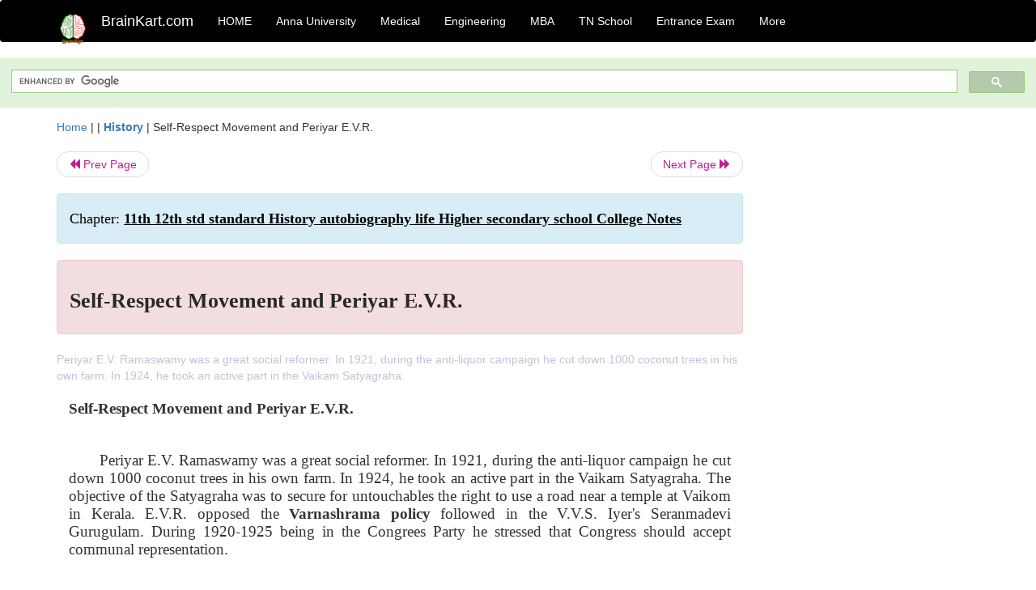

--- FILE ---
content_type: text/html; charset=UTF-8
request_url: https://www.brainkart.com/article/Self-Respect-Movement-and-Periyar-E-V-R-_1353/
body_size: 5939
content:
<!DOCTYPE html> 
<html xmlns="https://www.w3.org/1999/xhtml" >
<head>
<meta charset="utf-8">
<meta name="viewport" content="width=device-width, initial-scale=1">
<meta http-equiv="Content-Language" content="en"/>
<title>Self-Respect Movement and Periyar E.V.R.</title>
<meta name="Keywords" content="11th 12th std standard History autobiography life Higher secondary school College Notes | Self-Respect Movement and Periyar E.V.R. | " />
<meta name="description" content="Periyar E.V. Ramaswamy was a great social reformer. In 1921, during the anti-liquor campaign he cut down 1000 coconut trees in his own farm. In 1924, " />
<!--<base href="https://www.brainkart.com/article/Self-Respect-Movement-and-Periyar-E-V-R-_1353/" />-->
<link rel="canonical" href="https://www.brainkart.com/article/Self-Respect-Movement-and-Periyar-E-V-R-_1353/" />
<meta property="og:title" content="Self-Respect Movement and Periyar E.V.R." />
<meta property="og:description" content="Periyar E.V. Ramaswamy was a great social reformer. In 1921, during the anti-liquor campaign he cut down 1000 coconut trees in his own farm. In 1924, ..." />
<meta property="og:site_name" content="BrainKart"/>
<meta property="og:url"  content="https://www.brainkart.com/article/Self-Respect-Movement-and-Periyar-E-V-R-_1353/" />
<meta property="og:type" content="article" />
<meta property="article:author" content="https://www.facebook.com/BrainKart-678754188988648/" />
<meta property="article:publisher" content="https://www.facebook.com/BrainKart-678754188988648/" />

<!-- Hide this line for IE (needed for Firefox and others) -->
<![if !IE]>
<link rel="icon" href="https://img.brainkart.com/design/logo/logo.png" type="image/x-icon" />
<![endif]>
<!-- This is needed for IE -->
<link rel="shortcut icon" href="https://img.brainkart.com/design/logo/logo.png" type="image/ico" />

<link rel="stylesheet" href="https://maxcdn.bootstrapcdn.com/bootstrap/3.3.7/css/bootstrap.min.css">
<!--<link rel="stylesheet" href="https://maxcdn.bootstrapcdn.com/bootstrap/4.1.3/css/bootstrap.min.css">-->
<script src="https://ajax.googleapis.com/ajax/libs/jquery/3.3.1/jquery.min.js"></script>
<script src="https://cdnjs.cloudflare.com/ajax/libs/popper.js/1.14.3/umd/popper.min.js"></script>
<script src="https://maxcdn.bootstrapcdn.com/bootstrap/3.3.7/js/bootstrap.min.js"></script>
<!--<script src="https://maxcdn.bootstrapcdn.com/bootstrap/4.1.3/js/bootstrap.min.js"></script>-->

<link rel="stylesheet" href="https://www.brainkart.com/css/des2.css">

<!-- Google tag (gtag.js) -->
<script async src="https://www.googletagmanager.com/gtag/js?id=G-J88NMJHLBB"></script>
<script>
  window.dataLayer = window.dataLayer || [];
  function gtag(){dataLayer.push(arguments);}
  gtag('js', new Date());

  gtag('config', 'G-J88NMJHLBB');
</script>
	 <script async src="https://pagead2.googlesyndication.com/pagead/js/adsbygoogle.js?client=ca-pub-9136750227018842"
     crossorigin="anonymous"></script>
	 
</head>
 
<body class="" >
<div class="containerNN" >
<style>

.navbar-toggle .icon-bar+.icon-bar { background-color:red;}
.top-menu-cover { background-color:black; color:white; }
.top-menu-cover li a { background-color:black; color:white; }
.top-menu-cover li a:hover , .top-menu-cover li a:focus , .top-menu-cover li a:active   { background-color:black; color:white; }
.nav .open>a, .nav .open>a:focus, .nav .open>a:hover .top-menu-cover .top-menu-cover .navbar-nav>li>a {  background-color:black; color:white;  }

.top-menu-cover .navbar-nav>li>ul {  background-color:black;}
.top-menu-cover .navbar-nav>li>ul>li>a:hover {  background-color:black; color:black;  }


</style>


<nav class="navbar navbar-bootsnipp animate top-menu-cover" role="navigation">
  <div class="container">
  <a class="navbar-brand" href="/"> <img src="https://img.brainkart.com/design/logo/logo.png" alt="logo" style="width:40px;"> </a>
    <!-- Brand and toggle get grouped for better mobile display -->
    <div class="navbar-header">	
      <button type="button" class="navbar-toggle" data-toggle="collapse" data-target="#bs-theri-navbar-collapse-22">
        <span class="sr-only">Toggle navigation</span>
        <span class="icon-bar"></span>
        <span class="icon-bar"></span>
        <span class="icon-bar"></span>
      </button>
      <div class="animbrand visible-sx2 visible-sm2 ">
        <span class="navbar-brand animate" ><a href="/" style="color:white;" >BrainKart.com</a></span>
      </div>
    </div>

    <!-- Collect the nav links, forms, and other content for toggling -->
    <div class="collapse navbar-collapse" id="bs-theri-navbar-collapse-22">
      <ul class="nav navbar-nav navbar-left">
    
		
	   <li class=""><a href="https://www.brainkart.com/" class="animate">  HOME </a></li>
		 
	   <li>
          <a href="https://www.brainkart.com/menu/anna-university/" class="dropdown-toggle animate " data-toggle="dropdown"> Anna University </a>
          <ul class="dropdown-menu" role="menu">         
         <li class=""><a href="https://www.brainkart.com/menu/anna-university/" class="animate">  Anna University </a></li>
		 <li class=""><a href="https://www.brainkart.com/menu/anna-university-eee/" class="animate">  EEE </a></li>
		 <li class=""><a href="https://www.brainkart.com/menu/anna-university-ece/" class="animate">  ECE </a></li>
		 <li class=""><a href="https://www.brainkart.com/menu/anna-university-civil/" class="animate">  Civil </a></li>
		 <li class=""><a href="https://www.brainkart.com/menu/anna-university-mech/" class="animate">  MECH </a></li>
		 <li class=""><a href="https://www.brainkart.com/menu/anna-university-cse/" class="animate">  CSE </a></li>
		 <li class=""><a href="https://www.brainkart.com/menu/anna-university-it/" class="animate">  IT </a></li>
		 <li class=""><a href="http://aptitude.brainkart.com/aptitude/gate-exam/" class="animate">GATE Exam</a></li>
		 <li class=""><a href="http://aptitude.brainkart.com/aptitude/tnea-anna-university/" class="animate">TANCET Anna Univ</a></li>            
		 <li class=""><a href="https://www.brainkart.com/menu/anna-university/" class="animate">  AnnaUniv </a></li>
		 <li class=""><a href="http://aptitude.brainkart.com/aptitude/under-graduate-entrance-exams/iit-jee-ieee-entrance-exam/" class="animate">JEE IEEE</a></li>
          </ul>
        </li>

	   <li>
          <a href="https://www.brainkart.com/menu/medical/" class="dropdown-toggle animate " data-toggle="dropdown"> Medical </a>
          <ul class="dropdown-menu" role="menu">
		 <li class=""><a href="https://www.brainkart.com/menu/mbbs/" class="animate">  MBBS </a></li>		 
		 <li class=""><a href="https://www.brainkart.com/menu/nursing/" class="animate">  Nursing </a></li>
		 <li class=""><a href="https://www.brainkart.com/menu/pharmacy/" class="animate">  BPharm </a></li>		 
		 <li class=""><a href="https://www.brainkart.com/menu/medical/" class="animate">  Medical </a></li>
		 <li class=""><a href="https://www.brainkart.com/menu/md/" class="animate">  MD </a></li>
		 <li class=""><a href="https://www.brainkart.com/menu/medical/" class="animate">  Medical </a></li>
		 <li class=""><a href="https://www.brainkart.com/menu/medical/" class="animate">  MGR University</a></li>
		 <li class=""><a href="http://aptitude.brainkart.com/aptitude/under-graduate-entrance-exams/neet-entrance-exam/" class="animate">NEET</a></li>
         <li class=""><a href="http://aptitude.brainkart.com/aptitude/under-graduate-entrance-exams/aiims-entrance-exams/" class="animate">AIIMS</a></li> 
          </ul>
        </li>

	   <li>
        <a href="https://www.brainkart.com/menu/engineering/" class="dropdown-toggle animate " data-toggle="dropdown"> Engineering </a>
          <ul class="dropdown-menu" role="menu">
		  
         <li class=""><a href="https://www.brainkart.com/menu/engineering/" class="animate">  Engineering </a></li>
         <li class=""><a href="https://www.brainkart.com/menu/electrical-engineering/" class="animate">  Electrical </a></li>
		 <li class=""><a href="https://www.brainkart.com/menu/electronics-engineering/" class="animate">  Electronics </a></li>
		 <li class=""><a href="https://www.brainkart.com/menu/civil-engineering/" class="animate">  Civil </a></li>
		 <li class=""><a href="https://www.brainkart.com/menu/mechanical-engineering/" class="animate">  Mechanical </a></li>
		 <li class=""><a href="https://www.brainkart.com/menu/computer-science-engineering/" class="animate">  Computer Science </a></li>
		 <li class=""><a href="https://www.brainkart.com/menu/information-technology-engineering/" class="animate">  Information Technology </a></li>
		 <li class=""><a href="http://aptitude.brainkart.com/aptitude/gate-exam/" class="animate">GATE Exam</a></li>
		 <li class=""><a href="http://aptitude.brainkart.com/aptitude/tnea-anna-university/" class="animate">TANCET Anna Univ</a></li>            
		 <li class=""><a href="https://www.brainkart.com/menu/anna-university/" class="animate">  Anna University </a></li>
		 <li class=""><a href="http://aptitude.brainkart.com/aptitude/under-graduate-entrance-exams/iit-jee-ieee-entrance-exam/" class="animate">JEE IEEE</a></li>

          </ul>
        </li>

	   <li>
          <a href="https://www.brainkart.com/menu/mba/" class="dropdown-toggle animate " data-toggle="dropdown"> MBA </a>
          <ul class="dropdown-menu" role="menu">
            <li class=""><a href="https://www.brainkart.com/menu/mba/" class="animate">  MBA </a></li>
            <li class=""><a href="https://www.brainkart.com/menu/mba-anna-university/" class="animate">  AnnaUniv MBA </a></li>
			<li class=""><a href="http://aptitude.brainkart.com/aptitude/cat-entrance-exams/" class="animate">CAT</a></li>
          </ul>
        </li>

	   <li>
          <a href="https://www.brainkart.com/menu/tn-state-board-school/" class="dropdown-toggle animate " data-toggle="dropdown"> TN School </a>
          <ul class="dropdown-menu" role="menu">
            <li class=""><a href="https://www.brainkart.com/menu/tn-state-board-school/" class="animate">TamilNadu School</a></li>
			<li class=""><a href="https://www.brainkart.com/menu/12th-standard/" class="animate">TN 12th Std</a></li>
            <li class=""><a href="https://www.brainkart.com/menu/11th-standard/" class="animate">TN 11th Std</a></li>
            <li class=""><a href="https://www.brainkart.com/menu/10th-standard/" class="animate">TN 10th Std</a></li>
            <li class=""><a href="https://www.brainkart.com/menu/9th-standard/" class="animate">TN 9th Std</a></li>
			<li class=""><a href="http://aptitude.brainkart.com/aptitude/tn-state-board/" class="animate">TN 1 mark Test</a></li>                        
			<li class=""><a href="http://aptitude.brainkart.com/aptitude/under-graduate-entrance-exams/iit-jee-ieee-entrance-exam/" class="animate">JEE IEEE</a></li>
            <li class=""><a href="http://aptitude.brainkart.com/aptitude/under-graduate-entrance-exams/neet-entrance-exam/" class="animate">NEET</a></li>
            <li class=""><a href="http://aptitude.brainkart.com/aptitude/under-graduate-entrance-exams/aiims-entrance-exams/" class="animate">AIIMS</a></li>            
          </ul>
        </li>
		
       
	   <li>
          <a href="http://aptitude.brainkart.com/" class="dropdown-toggle animate " data-toggle="dropdown"> Entrance Exam </a>
          <ul class="dropdown-menu" role="menu">
		    <li class=""><a href="http://aptitude.brainkart.com/" class="animate">All Exams</a></li>
            <li class=""><a href="http://aptitude.brainkart.com/aptitude/upsc-civil-services-entrance-exams/" class="animate">UPSC Civil services</a></li>
            <li class=""><a href="http://aptitude.brainkart.com/aptitude/gate-exam/" class="animate">GATE Exam</a></li>
            <li class=""><a href="http://aptitude.brainkart.com/aptitude/under-graduate-entrance-exams/iit-jee-ieee-entrance-exam/" class="animate">JEE IEEE</a></li>
            <li class=""><a href="http://aptitude.brainkart.com/aptitude/under-graduate-entrance-exams/neet-entrance-exam/" class="animate">NEET</a></li>
            <li class=""><a href="http://aptitude.brainkart.com/aptitude/under-graduate-entrance-exams/aiims-entrance-exams/" class="animate">AIIMS</a></li>            
            <li class=""><a href="http://aptitude.brainkart.com/aptitude/cat-entrance-exams/" class="animate">CAT</a></li>            
            <li class=""><a href="http://aptitude.brainkart.com/aptitude/clat-law-entrance-exams/" class="animate">CLAT</a></li>            
            <li class=""><a href="http://aptitude.brainkart.com/aptitude/banking-entrance-exams/" class="animate">Banking</a></li>            
            <li class=""><a href="http://aptitude.brainkart.com/aptitude/ugc-net-entrance-exams/" class="animate">UGC NET</a></li>            
            <li class=""><a href="http://aptitude.brainkart.com/aptitude/tnea-anna-university/" class="animate">TANCET Anna Univ</a></li>
          </ul>
        </li>


		<li>
          <a href="https://www.brainkart.com/contactus/" class="dropdown-toggle animate " data-toggle="dropdown"> More </a>
          <ul class="dropdown-menu" role="menu">		  
            <!--<li class=""><a href="http://aptitude.brainkart.com/competition/" class="animate"><span style="color:red;"><b> Competition</b></span></a></li>
            <li class=""><a href="https://www.brainkart.com/register/" class="animate">Register</a></li>-->
            <li class=""><a href="https://www.brainkart.com/menu/science-tutorial/" class="animate">Basic Science</a></li>
            <li class=""><a href="https://www.brainkart.com/menu/biotechnology/" class="animate">BioTech</a></li>
            <li class=""><a href="https://www.brainkart.com/menu/botany/" class="animate">Botany</a></li>
            <li class=""><a href="https://www.brainkart.com/menu/aquaculture/" class="animate">Aqua</a></li>
            <li class=""><a href="https://www.brainkart.com/menu/bds/" class="animate">BDS</a></li>
            <li class=""><a href="https://play.google.com/store/apps/details?id=info.therithal.brainkart.brainkart&hl=en" target="_blank" class="animate">Install App</a></li>
            <li class=""><a href="https://www.brainkart.com/about/contact/" class="animate">Contact</a></li>
            <li class=""><a href="https://www.brainkart.com/about/policy/" class="animate">Policy</a></li>
          </ul>
        </li>


		 		 

		<li class="">
		    
		
		</li>
		
		
		
        
      </ul>
	  

    </div>
  </div>
  
</nav>


</div>

<div class="containerNN" style="margin-top:4px">
<script>
  (function() {
    var cx = '017234125612513834580:n7tzxjvwvf0';
    var gcse = document.createElement('script');
    gcse.type = 'text/javascript';
    gcse.async = true;
    gcse.src = 'https://cse.google.com/cse.js?cx=' + cx;
    var s = document.getElementsByTagName('script')[0];
    s.parentNode.insertBefore(gcse, s);
  })();
</script>

		<gcse:search></gcse:search>
		</div>

<div class="container" style="margin-top:4px">
</div>

<!--<div class="container" style="margin-top:4px">-->
<!--</div>-->

<div class="container" style="margin-top:10px">
<section>
<div class="row"><div class="col-sm-9">
<section style="background-colorNN:green;">
<!------Main Body-----Start-------->

<style>
/* If the screen size is 601px wide or more, set the font-size of <div> to 80px */
@media screen and (min-width: 601px) {
  .contentSection {          
  }
}

/* If the screen size is 600px wide or less, set the font-size of <div> to 30px */
@media screen and (max-width: 600px) {
  .contentSection {
    zoom:0.8;	
  }
}
</style>

<section >

<div itemscope itemtype="http://schema.org/Article" ><!--<span itemprop="articleBody">-->
 <div class="row">  <div class="col-lg-12"> <span><a href="https://www.brainkart.com" >Home</a></span>  | | <b><a href="https://www.brainkart.com/subject/History_18/" class="htmsub" >History</a></b> | <span>Self-Respect Movement and Periyar E.V.R.</span></div></div>
<ul class="pager"><li class="nextPrevLin previous"><a href="https://www.brainkart.com/article/Swami-Dayanand-Saraswathi-and-the-Arya-Samaj_1352/" type="button" class="btn btn-default" ><span class="glyphicon glyphicon-backward" ></span> Prev Page</a></li><li class="nextPrevLin next"><a href="https://www.brainkart.com/article/Indian-Socio-Religious-Reform-Movements_1354/" type="button" class="btn btn-default" >Next Page <span class="glyphicon glyphicon-forward" ></a></li></ul>    
	<div class="wrap-post">
                
                    <div class="post " >
                        
												
                        <div class="list-primary" style="display:none;">
                             </span>&nbsp;&nbsp; Posted On : &nbsp;<span class="meta_date">20.02.2016 03:19 am </span> 
                        </div>
						<div class="alert alert-info" >
						<h2  style="color:black;font-size:130%;" class="top-h2" >Chapter: <strong><u>11th 12th std standard History autobiography life Higher secondary school College Notes</u></strong></h2>
						</div>
						
						<div class="alert alert-danger" >
                        <h1 class="title"><span itemprop="name"><b>Self-Respect Movement and Periyar E.V.R.</b></span></h1>
						</div>
                                                
                                                
                        <div class="entry clearfix">


                            
							 <div class="row">
							 <div class="col-xs-12 col-sm-12 col-md-12 col-lg-12"  >
							                            </div>

							</div>
							


<style> img { max-width:100%; } </style>


<div class="detailCover"><span itemprop="articleSection" >Periyar E.V. Ramaswamy was a great social reformer. In 1921, during the anti-liquor campaign he cut down 1000 coconut trees in his own farm. In 1924, he took an active part in the Vaikam Satyagraha.</span></div>


<div class="col-md-12"   ><center></center></div><section><center></br></center></section>
   <div class="col-md-12 contentSection" ><span itemprop="articleSection" ><p class="MsoNormal" style="text-align:justify;text-justify:inter-ideograph;
line-height:normal"><b><span style="font-size:14.0pt;font-family:&quot;Times New Roman&quot;,&quot;serif&quot;;mso-fareast-font-family:
Times">Self-Respect Movement and Periyar E.V.R.<o:p></o:p></span></b></p>

<p class="MsoNormal" style="text-align:justify;text-justify:inter-ideograph;
line-height:normal"><b><span style="font-size:14.0pt;font-family:&quot;Times New Roman&quot;,&quot;serif&quot;;mso-fareast-font-family:
Times"><o:p>&nbsp;</o:p></span></b></p>

<p class="MsoNormal" style="text-align:justify;text-justify:inter-ideograph;
text-indent:28.35pt;line-height:normal"><span style="font-size:14.0pt;
font-family:&quot;Times New Roman&quot;,&quot;serif&quot;;mso-fareast-font-family:Times">Periyar
E.V. Ramaswamy was a great social reformer. In 1921, during the anti-liquor
campaign he cut down 1000 coconut trees in his own farm. In 1924, he took an
active part in the Vaikam Satyagraha. The objective of the Satyagraha was to
secure for untouchables the right to use a road near a temple at Vaikom in
Kerala. E.V.R. opposed the <b>Varnashrama
policy</b> followed in the V.V.S. Iyer's Seranmadevi Gurugulam. During
1920-1925 being in the Congrees Party he stressed that Congress should accept
communal representation.<o:p></o:p></span></p>

<p class="MsoNormal" style="text-align:justify;text-justify:inter-ideograph;
line-height:normal"><b><span style="font-size:14.0pt;font-family:&quot;Times New Roman&quot;,&quot;serif&quot;;mso-fareast-font-family:
Times"><o:p>&nbsp;</o:p></span></b></p>

<p class="MsoNormal" style="text-align:justify;text-justify:inter-ideograph;
line-height:normal"><span style="font-size:14.0pt;font-family:&quot;Times New Roman&quot;,&quot;serif&quot;;
mso-fareast-font-family:Times">Subsequently in 1925, he started the
'Self-Respect Movement'. The aims&nbsp; of the&nbsp;&nbsp;&nbsp;&nbsp;&nbsp;&nbsp;&nbsp; 'Self -Respect Movement'&nbsp;&nbsp;&nbsp;&nbsp;&nbsp;&nbsp; were&nbsp; to&nbsp;&nbsp;&nbsp;&nbsp;&nbsp; uplift the Dravidians and to expose&nbsp; the&nbsp;
Brahminical&nbsp;&nbsp;&nbsp;&nbsp;&nbsp;&nbsp;&nbsp;&nbsp;&nbsp; tyrany&nbsp;&nbsp;&nbsp;&nbsp;&nbsp;&nbsp;&nbsp;&nbsp; and deceptive methods by&nbsp;&nbsp;&nbsp;&nbsp;&nbsp;&nbsp; which they&nbsp; controlled all spheres of Hindu
life. He denounced the caste system, child marriage and enforced widowhood. He
encouraged inter-caste marriages. He himself conducted many marriages without
any rituals. Such a marriage was known as 'Self-Respect&nbsp; Marriage.' He&nbsp;&nbsp; gave
secular names to&nbsp; new born babies.<o:p></o:p></span></p>

<p class="MsoNormal" style="text-align:justify;text-justify:inter-ideograph;
line-height:normal"><span style="font-size:14.0pt;font-family:&quot;Times New Roman&quot;,&quot;serif&quot;;
mso-fareast-font-family:Times">He attacked the&nbsp;&nbsp;&nbsp; laws
of Manu, which he called the basis of the entire Hindu social fabric of caste.
He founded the Tamil journals <i>Kudiarasu,
Puratchi</i> and <i>Viduthalai</i> to
propagate his ideals.<o:p></o:p></span></p>

<p class="MsoNormal" style="text-align:justify;text-justify:inter-ideograph;
line-height:normal"><b><span style="font-size:14.0pt;font-family:&quot;Times New Roman&quot;,&quot;serif&quot;;mso-fareast-font-family:
Times"><o:p>&nbsp;</o:p></span></b></p>

<span style="font-size:14.0pt;line-height:115%;font-family:&quot;Times New Roman&quot;,&quot;serif&quot;;
mso-fareast-font-family:Times;mso-ansi-language:EN-US;mso-fareast-language:
EN-US;mso-bidi-language:AR-SA">In 1938 at Tamil Nadu Women's Conference
appreciatin the noble service rendered by E.V.R. he was given the title <b>'Periyar'.</b> On 27th June 1970 by the
UNESCO organisation praised and adorned with the title <b>'Socrates of South Asia'.</b></span> <div><span style="font-size:14.0pt;line-height:115%;font-family:&quot;Times New Roman&quot;,&quot;serif&quot;;
mso-fareast-font-family:Times;mso-ansi-language:EN-US;mso-fareast-language:
EN-US;mso-bidi-language:AR-SA"><b><br></b></span></div></span></div><ul class="pager"><li class="nextPrevLin previous"><a href="https://www.brainkart.com/article/Swami-Dayanand-Saraswathi-and-the-Arya-Samaj_1352/" type="button" class="btn btn-default" ><span class="glyphicon glyphicon-backward" ></span> Prev Page</a></li><li class="nextPrevLin next"><a href="https://www.brainkart.com/article/Indian-Socio-Religious-Reform-Movements_1354/" type="button" class="btn btn-default" >Next Page <span class="glyphicon glyphicon-forward" ></a></li></ul>
<div class="col-md-12"   >
</div> <div class="col-md-12" >Study Material, Lecturing Notes, Assignment, Reference, Wiki description explanation, brief detail</div> <div class="col-md-12" >11th 12th std standard History autobiography life Higher secondary school College Notes : Self-Respect Movement and Periyar E.V.R. | </div>	
						
						
<div class="pvc_clear"></div>

	


	
	
</div>	
</div>	
</div>	




<ul class="pager"><li class="nextPrevLin previous"><a href="https://www.brainkart.com/article/Swami-Dayanand-Saraswathi-and-the-Arya-Samaj_1352/" type="button" class="btn btn-default" ><span class="glyphicon glyphicon-backward" ></span> Prev Page</a></li><li class="nextPrevLin next"><a href="https://www.brainkart.com/article/Indian-Socio-Religious-Reform-Movements_1354/" type="button" class="btn btn-default" >Next Page <span class="glyphicon glyphicon-forward" ></a></li></ul>



 <div>
 </div>

<!--</span>--></div> 

</section><div class="col-xs-12 col-sm-12 col-md-12 col-lg-12" >
 <p style="text-align:center;" ><b>Related Topics </b></p>
 <div class="row"><div class="alert alert-success" ><a href="https://www.brainkart.com/subject/History_18/" ><b>History</b></a></div><div class="alert alert-info" ><a href="https://www.brainkart.com/menu/science-tutorial/" ><b>Science Tutorial</b> - All Subjects</a></div> <div class="alert alert-warning" ><u><b>11th 12th std standard History autobiography life Higher secondary school College Notes</b></u></div><div class="alert alert-warning" ><a href="https://www.brainkart.com/article/The-Himalayan-Mountains_1203/" ><b>The Himalayan Mountains</b></a></div><div class="alert alert-warning" ><a href="https://www.brainkart.com/article/The-Indo-Gangetic-Plain_1204/" ><b>The Indo-Gangetic Plain</b></a></div><div class="alert alert-warning" ><a href="https://www.brainkart.com/article/The-Southern-Peninsula_1205/" ><b>The Southern Peninsula</b></a></div><div class="alert alert-warning" ><a href="https://www.brainkart.com/article/India---A-Land-of-Unity-in-Diversity_1206/" ><b>India - A Land of Unity in Diversity</b></a></div><div class="alert alert-warning" ><a href="https://www.brainkart.com/article/Paleolithic-or-Old-Stone-Age_1207/" ><b>Paleolithic or Old Stone Age</b></a></div><div class="alert alert-warning" ><a href="https://www.brainkart.com/article/Mesolithic-or-Middle-Stone-Age_1208/" ><b>Mesolithic or Middle Stone Age</b></a></div><div class="alert alert-warning" ><a href="https://www.brainkart.com/article/Neolithic-Age_1209/" ><b>Neolithic Age</b></a></div><div class="alert alert-warning" ><a href="https://www.brainkart.com/article/The-Harappan-Civilization_1211/" ><b>The Harappan Civilization</b></a></div><div class="alert alert-warning" ><a href="https://www.brainkart.com/article/Salient-Features-of-the-Harappan-Culture_1212/" ><b>Salient Features of the Harappan Culture</b></a></div><div class="alert alert-warning" ><a href="https://www.brainkart.com/article/The-vedic-culture_1213/" ><b>The vedic culture</b></a></div><div class="alert alert-warning" ><a href="https://www.brainkart.com/article/Rig-Vedic-Age-or-Early-Vedic-Period-(1500---1000-B-C-)_1214/" ><b>Rig Vedic Age or Early Vedic Period (1500 - 1000 B.C.)</b></a></div><div class="alert alert-warning" ><a href="https://www.brainkart.com/article/Later-Vedic-Period-(1000---600-B-C-)_1215/" ><b>Later Vedic Period (1000 - 600 B.C.)</b></a></div><div class="alert alert-warning" ><a href="https://www.brainkart.com/article/Causes-for-the-Rise-of-Jainism-and-Buddhism_1216/" ><b>Causes for the Rise of Jainism and Buddhism</b></a></div><div class="alert alert-warning" ><a href="https://www.brainkart.com/article/Life-and-Teachings-of-Vardhamana-Mahavira-(539--467-B-C-)-and-Spread-of-Jainism_1217/" ><b>Life and Teachings of Vardhamana Mahavira (539- 467 B.C.) and Spread of Jainism</b></a></div><div class="alert alert-warning" ><a href="https://www.brainkart.com/article/Life-and-Teachings-of-Gautama-Buddha-And-Spread-of-Buddhism_1218/" ><b>Life and Teachings of Gautama Buddha And Spread of Buddhism</b></a></div><div class="alert alert-warning" ><a href="https://www.brainkart.com/article/The-rise-of-magadha-and-alexander-s-invasion_1219/" ><b>The rise of magadha and alexander's invasion</b></a></div><div class="alert alert-warning" ><a href="https://www.brainkart.com/article/Persian-and-greek-invasions_1220/" ><b>Persian and greek invasions</b></a></div><div class="alert alert-warning" ><a href="https://www.brainkart.com/article/Alexander-s-Invasion-of-India_1221/" ><b>Alexander's Invasion of India</b></a></div><div class="alert alert-warning" ><a href="https://www.brainkart.com/article/The-mauryan-empire_1222/" ><b>The mauryan empire</b></a></div><div class="alert alert-warning" ><a href="https://www.brainkart.com/article/Political-history-of-the-mauryas-chandragupta-Maurya_1223/" ><b>Political history of the mauryas chandragupta Maurya</b></a></div><div class="alert alert-warning" ><a href="https://www.brainkart.com/article/Extent-of-Asoka-s-Empire_1224/" ><b>Extent of Asoka's Empire</b></a></div><div class="alert alert-warning" ><a href="https://www.brainkart.com/article/Mauryan-Administration_1225/" ><b>Mauryan Administration</b></a></div><div class="alert alert-warning" ><a href="https://www.brainkart.com/article/Post-mauryan-india_1226/" ><b>Post-mauryan india</b></a></div><div class="alert alert-warning" ><a href="https://www.brainkart.com/article/Foreign-Invasions-of-Northwest-India_1227/" ><b>Foreign Invasions of Northwest India</b></a></div><div class="alert alert-warning" ><a href="https://www.brainkart.com/article/History---Kanishka-(78---120-A-D-)_1228/" ><b>History : Kanishka (78 - 120 A.D.)</b></a></div></div></div>
<!------Main Body-----End-------->
</section>
</div><div class="col-sm-3" style="background-colorNN:gray;" >
<center>
<script async src="https://pagead2.googlesyndication.com/pagead/js/adsbygoogle.js?client=ca-pub-9136750227018842"
     crossorigin="anonymous"></script>
<!-- Then-Response-1 -->
<ins class="adsbygoogle"
     style="display:block"
     data-ad-client="ca-pub-9136750227018842"
     data-ad-slot="1777483739"
     data-ad-format="auto"
     data-full-width-responsive="true"></ins>
<script>
     (adsbygoogle = window.adsbygoogle || []).push({});
</script>

</center>
</div>
</div>
</section>
</div><div>
<section>
<gcse:search></gcse:search>
		</section></br></br>
</div>

<div class="jumbotron text-center" style="margin:0;padding:3px;font-size:12px;">
  <p style="font-size:12px;" >
  <a href="/about/policy/" >Privacy Policy</a>, 
  <a href="/about/terms/" >Terms and Conditions</a>, 
  <a href="/about/DMCA/" >DMCA Policy and Compliant</a> 
  </p>
  <p style="font-size:12px;" >Copyright © 2018-2026 BrainKart.com; All Rights Reserved. Developed by Therithal info, Chennai. </p>
</div>

</body>
<script>'undefined'=== typeof _trfq || (window._trfq = []);'undefined'=== typeof _trfd && (window._trfd=[]),_trfd.push({'tccl.baseHost':'secureserver.net'},{'ap':'cpbh-mt'},{'server':'sg2plmcpnl510338'},{'dcenter':'sg2'},{'cp_id':'10715722'},{'cp_cl':'8'}) // Monitoring performance to make your website faster. If you want to opt-out, please contact web hosting support.</script><script src='https://img1.wsimg.com/traffic-assets/js/tccl.min.js'></script></html>

--- FILE ---
content_type: text/html; charset=utf-8
request_url: https://www.google.com/recaptcha/api2/aframe
body_size: 112
content:
<!DOCTYPE HTML><html><head><meta http-equiv="content-type" content="text/html; charset=UTF-8"></head><body><script nonce="2auWD55MD4bToMBnW5W5og">/** Anti-fraud and anti-abuse applications only. See google.com/recaptcha */ try{var clients={'sodar':'https://pagead2.googlesyndication.com/pagead/sodar?'};window.addEventListener("message",function(a){try{if(a.source===window.parent){var b=JSON.parse(a.data);var c=clients[b['id']];if(c){var d=document.createElement('img');d.src=c+b['params']+'&rc='+(localStorage.getItem("rc::a")?sessionStorage.getItem("rc::b"):"");window.document.body.appendChild(d);sessionStorage.setItem("rc::e",parseInt(sessionStorage.getItem("rc::e")||0)+1);localStorage.setItem("rc::h",'1768724111599');}}}catch(b){}});window.parent.postMessage("_grecaptcha_ready", "*");}catch(b){}</script></body></html>